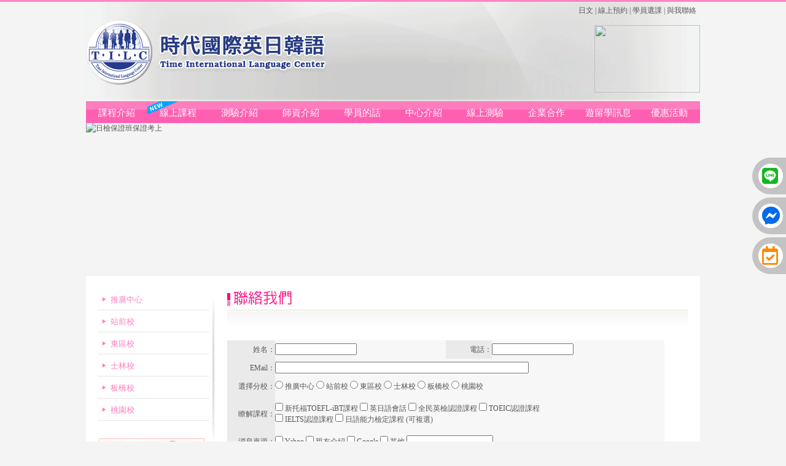

--- FILE ---
content_type: text/html
request_url: https://nihongo.tilc.com.tw/contactus.htm
body_size: 27381
content:
<!DOCTYPE html PUBLIC "-//W3C//DTD XHTML 1.0 Transitional//EN" "http://www.w3.org/TR/xhtml1/DTD/xhtml1-transitional.dtd">
<html xmlns="http://www.w3.org/1999/xhtml">
<head>
<!-- Global site tag (gtag.js) - Google Analytics -->
<script async src="https://www.googletagmanager.com/gtag/js?id=G-XNEN561J2Q"></script>
<script>window.dataLayer = window.dataLayer || [];function gtag(){dataLayer.push(arguments);}gtag('js', new Date());gtag('config', 'G-XNEN561J2Q');</script>
<!--Main-->
<meta http-equiv="Content-Type" content="text/html" charset="utf-8" />
<title>日文| 時代日文 | 日文補習班 | 日文檢定</title>
<META name="keywords" content="日文,日文檢定,日文補習班">
<META name="description" content="日文檢定,日文補習班,日文,日文五十音,時代日文提供你學習日文最佳環境">
<link rel="stylesheet" href="https://banqiao-gept.tilc.com.tw/css/reset.css" />
<link rel="stylesheet" href="https://banqiao-jlpt.tilc.com.tw/css/style.css" />
<link rel="stylesheet" href="https://use.fontawesome.com/releases/v5.12.1/css/all.css" integrity="sha384-v8BU367qNbs/aIZIxuivaU55N5GPF89WBerHoGA4QTcbUjYiLQtKdrfXnqAcXyTv" crossorigin="anonymous">
<form name="form1" method="post" action="https://student.tilc.com.tw/PotentialStudent/Contact_Utf8.asp">
<input type="hidden" value="nihongo.tilc.com.tw聯絡我們" name="formname">
<input name="returnlink" type="hidden" value="http://nihongo.tilc.com.tw/">
<script src="https://banqiao-gept.tilc.com.tw/js/script.js" type="text/javascript"></script>
<script src="https://banqiao-gept.tilc.com.tw/js/DD_belatedPNG.js"></script>
<script type="text/javascript">
DD_belatedPNG.fix('*'); /* PNG IE6 */
</script>
<script type="text/javascript" src="https://banqiao-gept.tilc.com.tw/js/jquery.min.js"></script>
<script type="text/javascript" src="https://banqiao-gept.tilc.com.tw/js/superfish.js"></script>
<script type="text/javascript" src="https://banqiao-gept.tilc.com.tw/js/mobilyslider.js"></script>
<script type="text/javascript" src="https://banqiao-gept.tilc.com.tw/js/init.js"></script>
<script type="text/javascript" src="https://banqiao-gept.tilc.com.tw/js/jquery.fancybox-1.3.4.pack.js"></script>
<script type="text/javascript" src="https://banqiao-gept.tilc.com.tw/js/jquery.scrollTo.js"></script>
<script type="text/javascript" src="https://banqiao-gept.tilc.com.tw/js/scripts.js"></script>
<script type="text/javascript" src="https://banqiao-gept.tilc.com.tw/js/tilc.js"></script>
<!--icon-->
<link rel="shortcut icon" href="https://www.language-world.com.tw/images/favicon.png">
<link rel="icon" href="https://www.language-world.com.tw/images/favicon-32.png" sizes="32x32" />
<link rel="icon" href="https://www.language-world.com.tw/images/favicon-192.png" sizes="192x192" />
<link rel="apple-touch-icon" href="https://www.language-world.com.tw/images/favicon-180.png" />
<meta name="msapplication-TileImage" content="https://www.language-world.com.tw/images/favicon-270.png" />
</head>
<body onload="MM_preloadImages('https://banqiao-gept.tilc.com.tw/images/contactus-2.gif','https://banqiao-gept.tilc.com.tw/images/demo-2.gif','https://banqiao-gept.tilc.com.tw/images/students-2.gif')">
<!-- BEGIN HEADER -->
<div id="header-wrapper">
<div id="header">
<div id="top"><a href="index.htm" title="日文">日文</a> | <a href="signup.htm">線上預約</a> | <a href="https://student.tilc.com.tw/" target="_blank">學員選課</a> | <a href="contactus.htm" title="聯絡我們">與我聯絡</a></div>
<!-- BEGIN LOGO -->
<div id="logo">
<a href="index.htm"><img src="https://banqiao-gept.tilc.com.tw/images/logo.png" alt="日文" /></a> </div>
<!-- END LOGO -->
<!-- BEGIN HEADER BANNER -->
<div id="header-banner">
<img src="https://www.language-world.com.tw/images/authorizations2022.gif" height="110" width="172">
</div>
<!-- END HEADER BANNER -->
<!-- BEGIN NAVIGATION -->
<div id="navigation-wrapper">
<ul class="menu">
<li>
<dl>
<dt><a href="#">課程介紹</a></dt>
<dd><a href="class-basic.htm" title="文法/發音/字彙/寫作">文法/發音/字彙/寫作</a></dd>
<dd><a href="class-english.htm" title="英文會話">英文會話</a></dd>
<dd><a href="class-gept.htm" title="全民英檢 GEPT">全民英檢 | GEPT</a></dd>
<dd><a href="class-toeic.htm" title="多益 TOEIC">多益 | TOEIC</a></dd>
<dd><a href="class-toefl.htm" title="托福 TOEFL">托福 | TOEFL</a></dd>
<dd><a href="class-ielts.htm" title="雅思 IELTS">雅思 | IELTS</a></dd>
<dd><a href="class-business-english.htm" title="商用英文">商用英文</a></dd>
<dd><a href="class-travel-english.htm" title="旅遊英文">旅遊英文</a></dd>
<dd><a href="class-japanese.htm" title="日文會話">日文會話</a></dd>
<dd><a href="class-jlpt.htm" title="日文檢定 JLPT">日文檢定 | JLPT</a></dd>
<dd><a href="class-business-jp.htm" title="商用日文">商用日文</a></dd>
<dd><a href="class-travel-jp.htm" title="旅遊日文">旅遊日文</a></dd>
<dd><a href="https://www.language-world.com.tw/class-korean.html#content" target="_blank" title="韓語會話">韓語會話</a></dd>
<dd><a href="https://www.language-world.com.tw/class-topik.html#content" target="_blank" title="韓語檢定 TOPIK">韓語檢定 | TOPIK</a></dd>
<dd><a href="https://www.language-world.com.tw/class-travel-kor.html#content" target="_blank" title="旅遊韓語">旅遊韓語</a></dd>
<dd class="last"><a href="class-onebyone.htm" title="一對一">一對一</a></dd>
</dl>
</li>
<li>
<dl>
<dt class="tag_new_menu"><a href="https://www.language-world.com.tw/online-course/#content" target="_blank" title="線上課程">線上課程</a></dt>
<dd><a href="https://www.language-world.com.tw/online-course/online-toeic.html#content" target="_blank" title="多益線上課程">TOEIC | 多益線上課程</a></dd>
<dd><a href="https://www.language-world.com.tw/online-course/online-toefl.html#content" target="_blank" title="托福線上課程">TOEFL | 托福線上課程</a></dd>
<dd><a href="https://www.language-world.com.tw/online-course/online-ielts.html#content" target="_blank" title="雅思線上課程">IELTS | 雅思線上課程</a></dd>
<dd><a href="https://www.language-world.com.tw/online-course/online-jp.html#content" target="_blank" title="日文線上課程">JLPT | 日文線上課程</a></dd>
<dd><a href="https://www.language-world.com.tw/online-course/online-kr.html#content" target="_blank" title="韓語線上課程">TOPIK | 韓語線上課程</a></dd>
<dd><a href="https://www.language-world.com.tw/class-sat.html#content" target="_blank" title="SAT線上課程">SAT線上課程</a></dd>
<dd><a href="https://www.language-world.com.tw/class-basic.html#content" target="_blank" title="文法,發音,字彙,寫作線上課程">文法/發音/字彙/寫作 線上課程</a></dd>
<dd><a href="https://www.language-world.com.tw/class-english.html#content" target="_blank" title="英文會話線上課程">英文會話線上課程</a></dd>
<dd><a href="https://www.language-world.com.tw/class-business-english.html#content" target="_blank" title="商用英文線上課程">商用英文線上課程</a></dd>
<dd><a href="https://www.language-world.com.tw/class-travel-english.html#content" target="_blank" title="旅遊英文線上課程">旅遊英文線上課程</a></dd>
<dd><a href="https://www.language-world.com.tw/class-japanese.html#content" target="_blank" title="日文會話線上課程">日文會話線上課程</a></dd>
<dd><a href="https://www.language-world.com.tw/class-business-jp.html#content" target="_blank" title="商用日文線上課程">商用日文線上課程</a></dd>
<dd><a href="https://www.language-world.com.tw/class-travel-jp.html#content" target="_blank" title="旅遊日文線上課程">旅遊日文線上課程</a></dd>
<dd><a href="https://www.language-world.com.tw/class-korean.html#content" target="_blank" title="韓語會話線上課程">韓語會話線上課程</a></dd>
<dd><a href="https://www.language-world.com.tw/class-travel-kor.html#content" target="_blank" title="旅遊韓語線上課程">旅遊韓語線上課程</a></dd>
<dd><a href="https://www.language-world.com.tw/class-onebyone.html#content" target="_blank" title="一對一線上課程">一對一線上課程</a></dd>
<dd><a href="https://www.language-world.com.tw/class-aviation.html#content" target="_blank" title="航空線上課程">航空線上課程</a></dd>
</dl>
</li>
<li>
<dl>
<dt><a href="https://www.language-world.com.tw/test.html#content" target="_blank" title="測驗介紹">測驗介紹</a></dt>
<dd><a href="https://www.language-world.com.tw/test-gept.html#content"  target="_blank" title="全民英檢 GEPT">全民英檢 | GEPT</a></dd>
<dd><a href="https://www.language-world.com.tw/test-toeic.html#content" target="_blank" title="多益 TOEIC">多益 | TOEIC</a></dd>
<dd><a href="https://www.language-world.com.tw/test-toefl.html#content" target="_blank" title="托福 TOEFL">托福 | TOEFL</a></dd>
<dd><a href="https://www.language-world.com.tw/test-ielts.html#content" target="_blank" title="雅思 IELTS">雅思 | IELTS</a></dd>
<dd><a href="https://www.language-world.com.tw/test-jlpt.html#content" target="_blank" title="日文檢定 JLPT">日文檢定 | JLPT</a></dd>
<dd class="last"><a href="https://www.language-world.com.tw/test-topik.html#content" target="_blank" title="韓語檢定 TOPIK">韓語檢定 | TOPIK</a></dd>
</dl>
</li>
<li>
<dl>
<dt><a href="#">師資介紹</a></dt>
<dd><a href="https://www.language-world.com.tw/tilc-teacher.html#content" target="_blank" title="外籍師資">外籍師資</a></dd>
<dd><a href="https://www.language-world.com.tw/tilc-teacher2.html#content" target="_blank" title="中籍師資">中籍師資</a></dd>
<dd><a href="https://www.language-world.com.tw/tilc-teacher3.html#content" target="_blank" title="日文師資">日文師資</a></dd>
<dd><a href="https://www.language-world.com.tw/tilc-teacher5.html#content" target="_blank" title="韓語師資">韓語師資</a></dd>
<dd><a href="teacher4.htm" title="師資評選">師資評選</a></dd>
<dd class="last"><a href="demo.htm" title="上課實錄">上課實錄</a></dd>
</dl>
</li>
<li>
<dl>
<dt><a href="https://www.language-world.com.tw/students.html#content" target="_blank" title="學員的話">學員的話</a></dt>
<dd><a href="https://www.language-world.com.tw/students-gept.html#content" target="_blank" title="全民英檢 GEPT">全民英檢 | GEPT</a></dd>
<dd><a href="https://www.language-world.com.tw/students-toeic.html#content" target="_blank" title="多益 TOEIC">多益 | TOEIC</a></dd>
<dd><a href="https://www.language-world.com.tw/students-toefl.html#content" target="_blank" title="托福 TOEFL">托福 | TOEFL</a></dd>
<dd><a href="https://www.language-world.com.tw/students-ielts.html#content" target="_blank" title="雅思 IELTS">雅思 | IELTS</a></dd>
<dd><a href="https://www.language-world.com.tw/students-jlpt.html#content"  target="_blank" title="日文檢定 JLPT">日文檢定 | JLPT</a></dd>
<dd class="last"><a href="https://www.language-world.com.tw/students-topik.html#content" target="_blank" title="韓語檢定 TOPIK">韓語檢定 | TOPIK</a></dd>
</dl>
</li>
<li>
<dl>
<dt><a href="#">中心介紹</a></dt>
<dd><a href="tilc-1.htm" title="環境特色">環境特色</a></dd>
<dd><a href="tilc-2.htm" title="專業介紹">專業介紹</a></dd>
<dd class="last"><a href="reports.htm" title="媒體報導">媒體報導</a></dd>
</dl>
</li>
<li>
<dl>
<dt><a href="#">線上測驗</a></dt>
<dd><a href="online-gept.htm"  title="全民英檢 GEPT">全民英檢 | GEPT</a></dd>
<dd><a href="online-toeic.htm" title="多益 TOEIC">多益 | TOEIC</a></dd>
<dd><a href="online-toefl.htm" title="托福 TOEFL">托福 | TOEFL</a></dd>
<dd><a href="online-ielts.htm" title="雅思 IELTS">雅思 | IELTS</a></dd>
<dd><a href="online-jlpt.htm" title="日文檢定 JLPT">日文檢定 | JLPT</a></dd>
<dd class="last"><a href="https://www.language-world.com.tw/online-topik.html#content" target="_blank" title="韓語檢定 TOPIK">韓語檢定 | TOPIK</a></dd>
</dl>
</li>
<li>
<dl>
<dl>
<dt><a href="#" target="_blank" title="企業合作">企業合作</a></dt>
<dd><a href="https://corp.tilc.com.tw/" target="_blank" title="企業外派">企業外派</a></dd>
<dd class="last"><a href="https://www.language-world.com.tw/toeic-online.html#content" title="測驗系統">測驗系統</a></dd>
</dl>
</li>
<li>
<dl>
<dt><a href="https://www.language-world.com.tw/study-abroad.html#content" target="_blank" title="遊留學訊息">遊留學訊息</a></dt>
</dl>
</li>
<li>
<dl>
<dt><a href="promotion.htm" title="優惠活動">優惠活動</a></dt>
</dl>
</li>
</ul>
</div>
<!-- END NAVIGATION -->
</div>
</div>
<!-- END HEADER -->
<!-- BEGIN SLIDER -->
<div class="slider">
<div class="sliderContent">
<!-- BEGIN FEATURED ITEM -->
<div class="featured-item"><img src="https://www.language-world.com.tw/images/slider/adv-english168.jpg" alt="" width="1000"/></div>
<!-- END FEATURED ITEM -->
<!-- BEGIN FEATURED ITEM -->
<div class="featured-item">
<a href="https://www.language-world.com.tw/jpnews-tilc/" target="_blank">
<img src="https://www.language-world.com.tw/images/slider/adv03-jp.jpg" alt="超值升級 ↑ 雙倍課程/不限堂數" width="1000"/>
</a>
</div>
<!-- END FEATURED ITEM -->
<!-- BEGIN FEATURED ITEM -->
<div class="featured-item">
<a href="https://www.language-world.com.tw/jlpt-tilc/jlpt.htm" target="_blank">
<img src="https://www.language-world.com.tw/images/slider/adv05.jpg" alt="日檢保證班保證考上" width="1000"/>
</a>
</div>
<!-- END FEATURED ITEM -->
</div>
</div>
<!-- END SLIDER -->
<!-- BEGIN MAIN WRAPPER -->
<div id="main-wrapper">
<!-- BEGIN Content-->
<div id="Content">
<img src="https://banqiao-jlpt.tilc.com.tw/images/title/contactus.gif" alt="日文檢定介紹" width="750" height="35" border="0" class="no-border" />
<h1>聯絡我們</h1>
<!-- BEGIN Course-0-->
<div id="course">
<table width="95%" border="0" align="center" cellpadding="5" cellspacing="2">
<tr>
<td width="11%" height="30" align="right" bgcolor="#EAEAEA">姓名：</td>
<td align="left" bgcolor="#F7F7F7"><input name="UserName" class="formbox" size="15" /></td>
<td height="30" align="right" bgcolor="#EAEAEA">電話：</td>
<td bgcolor="#F7F7F7" align="left"><input name="Tel" class="formbox" id="Tel2" size="15" /></td>
</tr>
<tr>
<td height="30" align="right" bgcolor="#EAEAEA">EMail：</td>
<td colspan="3" align="left" bgcolor="#F7F7F7"><input name="Email" class="formbox" size="50" /></td>
</tr>
<tr>
<td height="30" align="right" bgcolor="#EAEAEA">選擇分校：</td>
<td colspan="3" bgcolor="#F7F7F7"><input type="radio" name="school" value="推廣中心" />
推廣中心
<input type="radio" name="school" value="台北站前" />
站前校
<input type="radio" name="school" value="台北東區" />
東區校
<input type="radio" name="school" value="台北士林" />
士林校
<input type="radio" name="school" value="板橋分校" />
板橋校
<input type="radio" name="school" value="中壢分校" />
桃園校</td>
</tr>
<tr>
<td height="60" align="right" bgcolor="#EAEAEA">瞭解課程：</td>
<td colspan="3" bgcolor="#F7F7F7"><input type="checkbox" value="TOEFL托福課程" name="CourseName" />
新托福TOEFL-iBT課程
<input type="checkbox" value="英日語會話" name="CourseName" />
英日語會話
<input type="checkbox" value="全民英檢認證課程" name="CourseName" />
全民英檢認證課程
<input type="checkbox" value="TOEIC認證課程" name="CourseName" />
TOEIC認證課程 <br>
<input type="checkbox" value="IELTS認證課程" name="CourseName" />
IELTS認證課程
<input type="checkbox" value="日語能力檢定課程" name="CourseName" />
日語能力檢定課程 (可複選) </td>
</tr>
<tr>
<td height="30" align="right" bgcolor="#EAEAEA">消息來源：</td>
<td colspan="3" bgcolor="#F7F7F7"><input type="checkbox" value="Yahoo" name="Message_From" />
Yahoo
<input type="checkbox" value="親友介紹" name="Message_From" />
親友介紹
<input type="checkbox" value="Google" name="Message_From" />
Google
<input type="checkbox" value="其他" name="Message_From" />
其他
<input class="formbox" size="16" name="Message_From_Other" /></td>
</tr>
<tr>
<td colspan="4" align="center"><input name="Submit22" type="button" id="Submit22" value="送出" onclick="formcheck()" /></td>
</tr>
</table>
</div>
<!-- END Course-0-->
<div class="line"></div>
<!-- BEGIN Course-1-->
<div id="course">
<a name="jlpt01" id="jlpt01"></a>
<h2>推廣中心</h2>
<p>分校電話：(02)6617-8688 <br>
分校地址：台北市館前路34號8樓 (館前路、信陽街口，好樂迪KTV樓上) <br>
諮詢時間：週一至週五 11:30~22:00、週六日及國定假日 10:30~19:00 <br>
</p><br>	
<!-- googlemap -->
<div class="video-holder">
<iframe src="https://www.google.com/maps/embed?pb=!1m18!1m12!1m3!1d3614.6998442186505!2d121.51358615346875!3d25.04425838345051!2m3!1f0!2f0!3f0!3m2!1i1024!2i768!4f13.1!3m3!1m2!1s0x3442a9730196cbdf%3A0xc1769ed142103105![base64]!5e0!3m2!1szh-TW!2stw!4v1637819955868!5m2!1szh-TW!2stw" width="700" height="300" frameborder="0" style="border:0"></iframe>
</div>
<!-- END googlemap -->
</div>
<!-- END Course-1-->
<div class="line"></div>
<!-- BEGIN Course-2-->
<div id="course">
<a name="jlpt02" id="jlpt01"></a>
<h2>站前校</h2>
<p>分校電話：(02)2311-6600 <br>
分校地址：台北市漢口街一段3號3樓 (站前新光三越旁，遠傳電信對街) <br>
諮詢時間：週一至週五 10:30~22:00、週六日及國定假日 10:30~19:00 <br>
</p>
<!-- googlemap -->
<div class="video-holder">
<iframe src="https://www.google.com/maps/embed?pb=!1m18!1m12!1m3!1d1807.3353900534569!2d121.5134672581291!3d25.045244326004124!2m3!1f0!2f0!3f0!3m2!1i1024!2i768!4f13.1!3m3!1m2!1s0x3442a973319188c9%3A0x70dcb76b7cf6d7a9!2z5pmC5Luj5ZyL6Zqb6Iux5pel6Kqe5Lit5b-DLeermeWJjeagoQ!5e0!3m2!1szh-TW!2stw!4v1462174752028" width="700" height="300" frameborder="0" style="border:0"></iframe>
</div>
<!--googlemap --> 
</div>
<!-- END Course-2-->
<div class="line"></div>
<!-- BEGIN Course-3-->
<div id="course">
<a name="jlpt03" id="jlpt01"></a>
<h2>東區校</h2>
<p>分校電話：(02)2775-2700 <br>
分校地址：台北市忠孝東路四段166號4樓之1 (捷運忠孝敦化站4號出口，明曜百貨旁) <br>
諮詢時間：週一至週五 10:30~22:00、週六日及國定假日 10:30~19:00 <br>
</p>
<!-- googlemap -->
<div class="video-holder">
<iframe src="https://www.google.com/maps/embed?pb=!1m18!1m12!1m3!1d3614.787315205668!2d121.5483813150065!3d25.041290883968955!2m3!1f0!2f0!3f0!3m2!1i1024!2i768!4f13.1!3m3!1m2!1s0x3442abc5727609b9%3A0xe869c854ed1659c6!2z5pmC5Luj5ZyL6Zqb6Iux5pel6Kqe5Lit5b-DLeadseWNgOagoQ!5e0!3m2!1szh-TW!2stw!4v1462249271290" width="700" height="300" frameborder="0" style="border:0" allowfullscreen></iframe>
</div>
<!-- END googlemap --> 
</div>
<!-- END Course-3-->
<div class="line"></div>
<!-- BEGIN Course-6-->
<div id="course">
<a name="jlpt06" id="jlpt06"></a>
<h2>士林校</h2>
<p>分校電話：(02)2881-5500 <br>
分校地址：台北市士林區中正路255號4樓 (捷運士林站1號出口，陽信銀行樓上) <br>
諮詢時間：週一至週五 10:30~22:00、週六日及國定假日 10:30~19:00 <br>
</p>
<!-- googlemap -->
<div class="video-holder">
<iframe src="https://www.google.com/maps/embed?pb=!1m14!1m8!1m3!1d3613.233390929934!2d121.5252732!3d25.0939597!3m2!1i1024!2i768!4f13.1!3m3!1m2!1s0x3442aebcba6c0063%3A0x136734af8bd9a64f!2z5pmC5Luj5ZyL6Zqb6Iux5pel6Kqe5Lit5b-DIOWjq-ael-agoQ!5e0!3m2!1szh-TW!2stw!4v1462249559414" width="700" height="300" frameborder="0" style="border:0"></iframe>
</div>
<!-- END googlemap --> 
</div>
<!-- END Course-6-->
<div class="line"></div>
<!-- BEGIN Course-4-->
<div id="course">
<a name="jlpt04" id="jlpt01"></a>
<h2>板橋校</h2>
<p>分校電話：(02)8953-0099 <br>
分校地址：新北市板橋區四川路一段23號4樓之1 (中山路、四川路口,近捷運府中站) <br>
諮詢時間：週一至週五 11:30~22:00、週六日及國定假日 10:30~19:00 <br>
</p>
<!-- googlemap -->
<div class="video-holder">
<iframe src="https://www.google.com/maps/embed?pb=!1m18!1m12!1m3!1d3615.799032945868!2d121.45730551500563!3d25.006943883985038!2m3!1f0!2f0!3f0!3m2!1i1024!2i768!4f13.1!3m3!1m2!1s0x346802a7a1670527%3A0xa534b61a2aa5b664!2zMjIw5paw5YyX5biC5p2_5qmL5Y2A5Zub5bed6Lev5LiA5q61MjPomZ_mmYLku6PlnIvpmpvoi7Hml6Xoqp7kuK3lv4Mt5p2_5qmL5qCh!5e0!3m2!1szh-TW!2stw!4v1462249678929" width="700" height="300" frameborder="0" style="border:0"></iframe>
</div>
<!-- END googlemap --> 
</div>
<!-- END Course-4-->
<div class="line"></div>
<!-- BEGIN Course-5-->
<div id="course">
<a name="jlpt05" id="jlpt01"></a>
<h2>桃園校</h2>
<p>分校電話：(03)333-5777 <br>
分校地址：桃園市桃園區大同路41號6樓(新光三越對面) <br>
諮詢時間：週一至週五 11:30~22:00、週六日及國定假日 10:30~19:00 <br>
</p>
<!-- googlemap -->
<div class="video-holder">
<iframe src="https://www.google.com/maps/embed?pb=!1m14!1m8!1m3!1d3616.2814195181677!2d121.310833!3d24.9905517!3m2!1i1024!2i768!4f13.1!3m3!1m2!1s0x34681efcd488bad5%3A0xfdf51fb004b4acba!2z5pmC5Luj5ZyL6Zqb6Iux5pel6Kqe5Lit5b-DLeahg-WckuagoQ!5e0!3m2!1szh-TW!2stw!4v1452751515620" width="700" height="300" frameborder="0" style="border:0" allowfullscreen></iframe>
</div>
<!-- END googlemap --> 
</div>
<!-- END Course-5-->
</div>
<!-- END Content-->
<!-- BEGIN Sidebar-->
<div id="Sidebar">
<ul class="sidemenu">
<li><a href="#jlpt01" title="日文檢定">推廣中心</a></li>
<li><a href="#jlpt02" title="日文檢定">站前校</a></li>
<li><a href="#jlpt03" title="日文檢定">東區校</a></li>
<li><a href="#jlpt06" title="日文檢定">士林校</a></li>
<li><a href="#jlpt04" title="日文檢定">板橋校</a></li>
<li><a href="#jlpt05" title="日文檢定">桃園校</a></li>
</ul>
<br>
<a href="https://www.language-world.com.tw/japanese.html#japanese02" target="_blank"><img src="https://banqiao-jlpt.tilc.com.tw/images/adv-left01.gif" alt="日文五十音" width="174" border="0" /></a><br>
<a href="https://www.language-world.com.tw/japanese.html#content" target="_blank"><img src="https://banqiao-jlpt.tilc.com.tw/images/adv-left02.gif" alt="日文充電站" width="174" border="0" /></a><br>
<a href="https://working-holiday.tilc.com.tw/japan.htm" target="_blank"><img src="https://banqiao-jlpt.tilc.com.tw/images/adv-left03.gif" alt="打工度假" width="174" border="0" /></a>
</div>
<!-- END Sidebar-->
<!-- BEGIN CLEAR BOTH-->
<div id="clear_both"></div>
<!-- END CLEAR BOTH -->
</div>
<!-- END MAIN WRAPPER -->
<div id="bodyBottom">
<img src="https://banqiao-jlpt.tilc.com.tw/images/footer-photo.gif" name="Image34" width="715" height="145" border="0" id="Image34" />
<a href="signup.htm" onmouseout="MM_swapImgRestore()" onmouseover="MM_swapImage('Image9','','https://banqiao-gept.tilc.com.tw/images/contactus-2.gif',1)"><img src="https://banqiao-gept.tilc.com.tw/images/contactus.gif" alt="預約諮詢" name="Image9" width="90" height="145" border="0" id="Image9" /></a>
<a href="demo.htm" onmouseout="MM_swapImgRestore()" onmouseover="MM_swapImage('Image10','','https://banqiao-gept.tilc.com.tw/images/demo-2.gif',1)"><img src="https://banqiao-gept.tilc.com.tw/images/demo.gif" alt="上課實錄" name="Image10" width="90" height="145" border="0" id="Image10" /></a>
<a href="https://www.language-world.com.tw/students.html" target="_blank" onmouseout="MM_swapImgRestore()" onmouseover="MM_swapImage('Image11','','https://banqiao-gept.tilc.com.tw/images/students-2.gif',1)"><img src="https://banqiao-gept.tilc.com.tw/images/students.gif" alt="學員心得" name="Image11" width="90" height="145" border="0" id="Image11" /></a>
</div>
<!-- BEGIN FOOTER TOP -->
<div id="footer-top-wrapper">
<div id="footer-top">
<ul id="footer-navigation">
<li><span></span><a href="https://www.language-world.com.tw/test-jlpt.html" target="_blank" title="日文檢定">日文檢定</a></li>
<li><span>|</span><a href="https://www.language-world.com.tw/japanese.html#japanese02" target="_blank" title="日文五十音">日文五十音</a></li>
<li><span>|</span><a href="tilc-2.htm" title="日檢補習班">日檢補習班</a></li>
<li><span>|</span><a href="class-japanese.htm" title="學日文">學日文</a></li>
</ul>
<div id="back-top">
<a href="#">Back to top</a>
</div>
</div>
</div>
<!-- END FOOTER TOP -->
<!-- BEGIN FOOTER -->
<div id="footer-wrapper">
<div id="footer">
<!-- BEGIN FOOTER WIDGET -->
<div class="footer-widget right">
<ul>
<li><a href="contactus.htm#jlpt01">推廣中心：(02)6617-8688 台北市館前路34號8樓</a></li>
<li><a href="contactus.htm#jlpt02">站&nbsp;前&nbsp;校：(02)2311-6600 台北市漢口街一段3號3樓</a></li>
<li><a href="contactus.htm#jlpt03">東&nbsp;區&nbsp;校：(02)2775-2700 台北市忠孝東路四段166號4樓之1</a></li>
<li><a href="contactus.htm#jlpt06">士&nbsp;林&nbsp;校：(02)2881-5500 台北市士林區中正路255號4樓</a></li>
<li><a href="contactus.htm#jlpt04">板&nbsp;橋&nbsp;校：(02)8953-0099 新北市板橋區四川路一段23號4樓之1</a></li>
<li><a href="contactus.htm#jlpt05">桃&nbsp;園&nbsp;校：(03)&nbsp;333-5777 桃園市桃園區大同路41號6樓</a></li>
</ul>
</div>
<!-- END FOOTER WIDGET -->
</div>
</div>
<!-- END FOOTER -->
<!-- BEGIN FOOTER BOTTOM WRAPPER -->
<div id="footer-bottom-wrapper">
<!-- BEGIN FOOTER BOTTOM -->
<div id="footer-bottom">
<span class="footer-bottom-left">網站為時代國際英日韓語 | <a href="index.htm" title="日文檢定">日文檢定</a>版權所有，禁止擅自複製 2011 Time International Language Center, inc. All rights reserved.</span></div>
<!-- END FOOTER BOTTOM -->
</div>
<!-- END FOOTER BOTTOM WRAPPER -->
<!--側邊按鈕-->
<div class="social">
<ul>
<li id="social-line"><a href="https://line.me/R/ti/p/%40tilc" target="_blank"><i class="fab fa-line" style="color:#11b71f; "></i>&nbsp; Line客服</a></li>
<li id="social-fb"><a href="https://m.me/152601648093197" target="_blank"><i class="fab fa-facebook-messenger" style="color:#016beb;"></i>&nbsp; FB客服</a></li>
<li id="social-signup"><a href="signup.htm"><i class="far fa-calendar-check" style="color:#fe8a01;"></i>&nbsp; 線上預約</a></li>
</ul>
</div>
<!--END側邊按鈕-->
</body>
</html>
<style>
.keywordscheck {
display: none
}
</style>
<font class="keywordscheck">
<script language="javascript">
function ReplaceAll(strOrg, strFind, strReplace) { var index = 0; while (strOrg.indexOf(strFind, index) != -1) { strOrg = strOrg.replace(strFind, strReplace);
index = strOrg.indexOf(strFind, index); } return strOrg }
var ref = document.referrer;
ref = ReplaceAll(ref, "&", "－－－");
document.write("<img src=https://student.tilc.com.tw/Analysis.aspx?ref=" + ref + ">");
</script>
</font>

--- FILE ---
content_type: text/css
request_url: https://banqiao-jlpt.tilc.com.tw/css/style.css
body_size: 13133
content:
@import url("./css/reset.css");
/***
Index
=================
1. General Styles
2. Header
2.1. Top Navigation
2.2. Navigation

3. Featured Section
4. Main Section

5. Content&Sidebar 

6. Footer Section
6.1. Footer top
6.2. Footer
6.3. Footer bottom
7. Teacher photo
=================
***/
/***     1. General Styles     ***/
body {color: #595757;background-color: #f4f4f4;background-image: url('../images/bg.gif');background-repeat: repeat-x;font-size: 12px;line-height: 18px;margin: 0;}
a {color:#595757;text-decoration:none;}
a:hover { text-decoration:underline; }
h1 {color:transparent;text-decoration: none;font-weight: bold;font-size: 15px;font-family: Arial, Helvetica, sans-serif;text-align: right;background-image: url('https://banqiao-gept.tilc.com.tw/images/h1.gif');background-repeat: no-repeat;line-height: 20px;height: 40px;padding-top: 10px;padding-right: 5px;}
h2 {text-transform:none;color: #ff53ab;text-decoration: none;font-weight: normal;font-size: 15px;background-image: url('../images/content.gif');background-repeat: no-repeat;background-position: left top;height: 30px;line-height: 30px;padding-left: 20px;}
p {margin-top: 10px;margin-bottom: 10px;margin-left: 15px;margin-right: 10px;}
h3 {font-size: 15px;color: #ff7ec0;font-family: "微軟正黑體", "新細明體";text-decoration: none;line-height: 20px;} 
h4 {font-size: 22px;font-weight: bold;color: #ff0082;font-family: "Arial", " Helvetica", "sans-serif", "微軟正黑體", "新細明體";text-decoration: none;line-height: 28px;}
.content {font-size: 12px;line-height: 18px;color: #595757;}
.content-english {font-size: 12px;line-height: 18px;color: #595757;font-family: Arial, Helvetica, sans-serif;}
.teachername-english {font-size: 15px;line-height: 20px;color: #595757;font-family: Arial, Helvetica, sans-serif;font-weight: bold;}
.teachername {font-size: 15px;line-height: 20px;color: #595757;font-weight: bold;}
.title {font-size: 15px;line-height: 22px;color: #595757;font-family:"微軟正黑體", "新細明體"}
.writeword {font-size: 12px;line-height: 18px;color: #fff;}
p {font-size: 12px;line-height: 18px;}
.line {clear: both;border-bottom: 1px solid #ddd;margin-top: 25px;margin-bottom: 40px;}
/***     2. Header     ***/
#header-wrapper {height:200px;background-image: url('../images/title-bg.gif');background-repeat: no-repeat;margin-top: 0px;margin-right: auto;margin-bottom: 0px;margin-left: auto;background-position: center top;}
#header { width:1000px; margin:0 auto; position:relative; z-index:2; }
/*     2.1.Top Navigation     */
#top {padding-top: 8px;padding-right: 6px;padding-bottom: 0;padding-left: 0px;text-align: right;}
#top a {font-size: 12px;color: #595757;text-decoration: none;}
#logo { position:absolute; top:30px; left:0; }
#header-banner { position:absolute; right:0; top:41px; }
/* ¾ãÅé³]¸m*/
#navigation-wrapper {position:absolute;width:1000px;left:0;top: 165px;}
.menu {height:35px;background-image: url('../images/tabright.gif');background-repeat: repeat-x;background-position: top;z-index: auto;bottom: 0px;width: 1000px;list-style-image: none;list-style-type: none;padding: 0px;margin: 0px;left: 5px;right: 5px;}
.menu li {display:block;position:relative;float: left;background-image: url('https://banqiao-gept.tilc.com.tw/images/tableft.gif');background-repeat: no-repeat;background-position: right top;}
/* ³]¸m¿ï³æ°Ï¶ô*/
.menu li dl {margin:0;padding:0;background-image: url('../images/tabright.gif');}
.menu li dl:hover {visibility: inherit;background-image: url('../images/tabright01.gif');background-repeat: repeat-x;background-position: 0px 0px;}
/* ³]¸m¥D¿ï³ædt */
.menu li dt {overflow: hidden;}
.menu li dt a {font-size:15px;color:#FFF;font-weight:normal;text-decoration: none;height: 26px;display: block;padding-top: 10px;padding-right: 10px;padding-left: 10px;width: 80px;text-align: center;}
.menu li dt a:hover {visibility: inherit;background-image: url('../images/tabright01.gif');background-repeat: repeat-x;background-position: 0px 0px;text-decoration: none;}
.menu #current a{visibility: inherit;background-image: url('../images/tabright01.gif');background-repeat: repeat-x;background-position: 0px 0px;text-decoration: none;}
/* ³]¸m¤l¿ï³ædd */
.menu li dd {float:none;background-color:#da006f;height:25px;width: 180px;display: block;margin:0;padding-top: 9px;padding-right: 0;padding-bottom: 0;padding-left: 5px;border-bottom-width: 1px;border-bottom-style: solid;border-bottom-color: #fff;}
.menu li dd.last {border-bottom:0;}
.menu li dd a {color:#FFF;font-size: 12px;padding-right: 10px;padding-left: 10px;}
.menu li dd a:hover {background-position: 0px 4px;background-image: url('https://banqiao-gept.tilc.com.tw/images/sub-arrow.gif');background-repeat: no-repeat;text-decoration: none;}
/*ÁôÂÃ¤l¿ï³æ*/
.menu li dd { display:none;}
/* ·Æ¹«·Æ¤JÅã¥Ü¤l¿ï³æ */
.menu li:hover dd, .menu li a:hover dd { display:block;}
/*ie6 hack*/
.menu li:hover,.menu li a:hover { border:0;}
.menu table { border-collapse:collapse;padding:0; text-align:left;}
/***     3. Adv Section     ***/
.slider {position:relative;z-index:1;width: 1000px;margin: 0 auto;}
.sliderContent {overflow:hidden;height:250px;position:relative;}
.sliderArrows a {display:block;text-indent:-9999px;outline:none;z-index:50;background-image:url('https://banqiao-gept.tilc.com.tw/images/prev_next.png');width:42px;height:43px;position:absolute;top:50%;margin-top:-34px;}
.prev { background-position:0 0; left:10px; }
.prev:hover { background-position:0 -44px; }
.next { right:10px; background-position:-44px 0; }
.next:hover { background-position:-44px -44px; }
/***     4. Main Section     ***/
#main-wrapper {width:960px;background:#FFF;padding:20px;overflow:hidden;margin-top: 0;margin-right: auto;margin-bottom: 0;margin-left: auto;}
#main {margin-right: 328px;margin-left: 196px;}
#main_word {margin-bottom: 10px;margin-top: 10px;}
#right {float: right;width: 310px;}
#right_word {margin-bottom: 5px;}
#left {float: left;width: 178px;}
#left_photo {padding-bottom: 5px;}
#clear_both {clear: both;}
.float-left {float: left;margin-right: 10px;margin-bottom: 10px;}
.float-right {float: right;}
/***     5. Content&Sidebar     ***/
#Sidebar {float: left;width: 190px;background-image: url('https://banqiao-gept.tilc.com.tw/images/menu03.gif');background-repeat: no-repeat;background-position: right top;}
#Sidebar .sidemenu {list-style:none;margin-bottom: 10px;}
#Sidebar .sidemenu li {border-bottom-width: 1px;border-top-style: none;border-right-style: none;border-bottom-style: dotted;border-left-style: none;border-bottom-color: #CCCCCC;width: 180px;background-image: url('../images/menu01.gif');background-repeat: no-repeat;background-position: -2px center;height: 35px;}
#Sidebar .sidemenu li a {display:block;font-weight:normal;color: #ff7ec0;text-decoration:none;min-height:18px;text-align: left;font-size: 13px;padding-left: 20px;padding-top: 10px;height: 35px;}
* html body #Sidebar .sidemenu li a { height: 18px; }
#Sidebar .sidemenu li a:hover {color: #ff53ab;font-weight: bold;background-image: url('../images/menu02.gif');background-repeat: repeat-x;font-size: 13px;}
#Content {width: 750px;float: right;}
#course {margin-bottom: 10px;padding-bottom: 20px;}
.align-right {text-align: right; }
.align-center {text-align: center; }
/* bodyBottom */
#bodyBottom{width:1000px;height: 145px;margin-top: 0px;margin-right: auto;margin-bottom: 0px;margin-left: auto;background-color: #FFFFFF;}
/***     6. Footer Section     ***/
#footer-top-wrapper , #footer-wrapper, #footer, #footer-bottom-wrapper , .slider ,#header-wrapper{clear: both;display: table;}
/*     6.1. Footer top     */
#footer-top-wrapper {width:100%;height:30px;background-color: #676767;}
#footer-top {width:1000px;padding-top:10px;margin-top: 0;margin-right: auto;margin-bottom: 0;margin-left: auto;}
#footer-top a { color:#FFFFFF;}
#footer-navigation li { display:block; float:left; margin-right:10px; }
#footer-navigation span {margin-right:5px;color: #FFFFFF;}
#back-top {float:right;background:url('../images/back-top.png') no-repeat right;padding-right:26px;}
/*     6.2. Footer     */
#footer-wrapper {width:100%;overflow:hidden;background-color: #676767;}
#footer {width:1000px;margin-right: auto;margin-left: auto;padding-top: 10px;padding-bottom: 0px;}
.footer-widget { width:370px; }
.footer-widget a { color:#fff;}
.footer-widget.right { float:right; }
.footer-widget li {margin-bottom: 2px;}
/*     6.3. Footer bottom    */
#footer-bottom-wrapper {width:100%;height:25px;background-color: #676767;}
#footer-bottom {width:1000px;margin-right: auto;margin-left: auto;margin-top: 0px;margin-bottom: 0px;padding-top: 0px;}
.footer-bottom-left {float:left;color: #FFFFFF;}
.footer-bottom-left a {color: #FFFFFF;}
.footer-bottom-left a:hover {text-decoration:none; }
/*     7 TEACHER-PHOTO    */
#teacher-photo {width: 710px;height: 100px;margin: 0 auto;}
#teacher ul.teachermenu{width: 100%;list-style: none;margin: 0;padding-top: 10px;padding-right: 0px;padding-bottom: 0px;padding-left: 0px;}
#teacher ul.teachermenu li{margin: 0px;float: left;width: 83px;height: 93px;overflow: hidden;position: relative;margin: 0px;padding-right: 5px;}
#teacher ul.teachermenu li a:hover img{position: absolute;left: 0px;top: -93px;}
/*°¼ÃäÄæSocial*/
.social {position: fixed;display:block;right:-250px;top: 35%;z-index: 99999;}
.social ul {padding: 0px;-webkit-transform: translate(-270px, 0);-moz-transform: translate(-270px, 0);-ms-transform: translate(-270px, 0);-o-transform: translate(-270px, 0);transform: translate(0, 0);}
.social ul li {display: block;margin: 5px;background: rgba(0, 0, 0, 0.2);width: 300px;text-align: left;padding: 10px;-webkit-border-radius: 30px 0 0 30px;-moz-border-radius: 30px 0 0 30px;border-radius: 30px 0 0 30px;-webkit-transition: all 1s;-moz-transition: all 1s;-ms-transition: all 1s;-o-transition: all 1s;transition: all 1s;-webkit-box-sizing: border-box;-moz-box-sizing: border-box;box-sizing: border-box;}
.social ul li:hover {-webkit-transform: translate(-100px, 0);-moz-transform: translate(-100px, 0);-ms-transform: translate(-100px, 0);-o-transform: translate(-100px, 0);transform: translate(-100px, 0);background: rgba(0, 0, 0, 0.5);}
.social ul li#social-line:hover {background: #11b71f;}
.social ul li#social-fb:hover {background: #016beb;}
.social ul li#social-signup:hover {background: #fe8a01;}
.social ul li:hover a {color: #fff;}
.social ul li:hover i {color: #fff;-webkit-transform: rotate(360deg);-moz-transform: rotate(360deg);-ms-transform: rotate(360deg);-o-transform: rotate(360deg);transform: rotate(360deg);-webkit-transition: all 1s;-moz-transition: all 1s;-ms-transition: all 1s;-o-transition: all 1s;transition: all 1s;}
.social ul li i {padding: 5px 5px 5px 6px;-webkit-border-radius: 50%;-moz-border-radius: 50%;border-radius: 50%;width: 40px;height: 40px;font-size: 30px;background: #ffffff;-webkit-transform: rotate(0deg);-moz-transform: rotate(0deg);-ms-transform: rotate(0deg);-o-transform: rotate(0deg);transform: rotate(0deg);-webkit-box-sizing: border-box;-moz-box-sizing: border-box;box-sizing: border-box;}
.social ul li a{color: #fff;font-size:20px;line-height:1.5;font-family:"微軟正黑體", "新細明體", Arial, sans-serif;text-decoration:none;}
/**/
dt.tag_new_menu > a:before{content: '';display: block;position: absolute;margin-left: -10px;top: 0;width: 50px;height: 40px;background-image: url('https://banqiao-gept.tilc.com.tw/images/tag-newmenu.svg');background-size: contain;background-repeat: no-repeat;}
/**/
ul.style1 {position: relative;margin: 0}
ul.style1 > li {padding: .5em .5em .5em 2em!important;border-bottom: dashed 1px silver;list-style-type: none!important}
ul li:last-child, ol li:last-child {border-bottom: none}
ul.style1 > li:before {font-family: "Font Awesome 5 Free";content: "\f138";position: absolute;left: .5em;font-weight: 900;color: #cc0066}
ul.style1 > li p:last-child, ol.style2 > li p:last-child {margin-bottom: 0}
ol.style2 {counter-reset: number;list-style-type: none !important;padding: 0 0.5em;position: relative;margin-left: 0;border-radius: 0 10px 10px 10px}
ol.style2 > li {line-height: 1.5;padding: 1em 0 1em 2.5em!important;border-bottom: dashed 1px silver;list-style-type: none !important;margin-bottom: 0}
ol.style2 > li:before {counter-increment: number;content: counter(number);position: absolute;left: .75em;color: #fff;background: #cc0066;width: 7px;height: 19px;padding: 0 5px 0 7px;font-weight: 900;border-radius: 50%;margin-top: 3px}
ol li:last-of-type {border-bottom: none}
ol.style2.start4 {counter-reset: number 3;}
ol.style2.start5 {counter-reset: number 4;}
ol.style2.start6 {counter-reset: number 5;}
@media screen and (max-width: 991px){ul.sm-border li:last-child, ol.sm-border li:last-child {border-bottom: dashed 1px silver}}
/**/
a.normal-hover {cursor: pointer;color: #337ee4;border: 1px solid transparent;border-bottom: 1px solid #337ee4}
a.normal-hover:hover {border-bottom: 1px solid transparent;text-decoration: none}
a.normal-hover:active, a.normal-hover:focus {text-decoration: none;outline: none;border: 1px solid;background-color: rgba(51,126,228,.16)}

--- FILE ---
content_type: application/javascript
request_url: https://banqiao-gept.tilc.com.tw/js/init.js
body_size: 159
content:
/* SLIDER SETTINGS */
$(function(){
	
	$('.slider').mobilyslider({
		content: '.sliderContent',
		children: 'div',
		transition: 'fade',
		animationSpeed: 500,
		autoplay: true,
		autoplaySpeed: 4600,
		pauseOnHover: true,
		bullets: false,
		arrows: true,
		animationStart: function(){},
		animationComplete: function(){}
	});
	
});


--- FILE ---
content_type: application/javascript
request_url: https://banqiao-gept.tilc.com.tw/js/scripts.js
body_size: 1543
content:
/* SCORE SETTINGS */
$(function() {

	$('.score-bg').animate({width: 'toggle'},{duration: 2000});

});

/* BACK TO TOP */
$(function() {
	$('#back-top a').click(function(){
			
		$('html, body').animate({scrollTop: '0'}, 1000);
			
		return false;
	});
});

/* FANCYBOX */
$(document).ready(function() {
	
	$("a.grouped_elements").fancybox({
			'transitionIn'		: 'fade',
			'transitionOut'		: 'none',
			'titlePosition' 	: 'over',
			'titleFormat'		: function(title, currentArray, currentIndex, currentOpts) {
			return '<span id="fancybox-title-over">Image ' + (currentIndex + 1) + ' / ' + currentArray.length + (title.length ? ' &nbsp; ' + title : '') + '</span>';
		}
	});
});

$(document).ready(function() {	
	
	//Calculate the total width - sum of all sub-panels width
	//Width is generated according to the width of #mask * total of sub-panels
	$('#panel').width(parseInt($('#mask').width() * $('#panel div').length));
	
	//Set the sub-panel width according to the #mask width (width of #mask and sub-panel must be same)
	$('#panel div').width($('#mask').width());
	
	//Get all the links with rel as panel
	$('a[rel=panel]').click(function () {
	
		//Get the height of the sub-panel
		var panelheight = $($(this).attr('href')).height();
		
		//Set class for the selected item
		$('a[rel=panel]').removeClass('selected');
		$(this).addClass('selected');
		
		//Resize the height
		$('#mask').animate({'height':panelheight},{queue:false, duration:500});			
		
		//Scroll to the correct panel, the panel id is grabbed from the href attribute of the anchor
		$('#mask').scrollTo($(this).attr('href'), 800);		
		
		//Discard the link default behavior
		return false;
	});
	
});

--- FILE ---
content_type: image/svg+xml
request_url: https://banqiao-gept.tilc.com.tw/images/tag-newmenu.svg
body_size: 1661
content:
<?xml version="1.0" encoding="utf-8"?>
<!-- Generator: Adobe Illustrator 21.0.2, SVG Export Plug-In . SVG Version: 6.00 Build 0)  -->
<svg version="1.1" id="圖層_1" xmlns="http://www.w3.org/2000/svg" xmlns:xlink="http://www.w3.org/1999/xlink" x="0px" y="0px"
	 viewBox="0 0 100 43.2" style="enable-background:new 0 0 100 43.2;" xml:space="preserve">
<style type="text/css">
	.st0{fill:#02a6fe;}
	.st1{fill:#ffffff;}
</style>
<g>
	<polygon class="st0" points="100,0 0,43.2 0,17.9 40.9,0 	"/>
	<g>
		<path class="st1" d="M17.9,28.7c-1.5-1.2-5.3-4.1-7.1-5.8l-0.1,0.1c0.4,0.5,0.7,1.3,0.9,1.9l2.4,5.6c0.4,0.9,0.2,1.5-0.6,1.9
			c-0.8,0.4-1.5,0.1-1.8-0.8l-4-9.3c-0.5-1.2-0.3-2.1,0.8-2.6c1.1-0.5,1.8-0.1,2.9,0.8c1.9,1.6,5.3,4.2,6.9,5.6l0.1-0.1
			c-0.3-0.5-0.6-1.2-0.9-1.8L15,18.4c-0.4-0.9-0.2-1.5,0.6-1.9c0.8-0.3,1.4,0,1.8,0.9l4,9.3c0.5,1.2,0.3,2.1-0.8,2.6
			C19.4,29.7,18.6,29.3,17.9,28.7z"/>
		<path class="st1" d="M32.5,23.8l-5.4,2.3c-0.9,0.4-1.6,0.1-2-0.8l-4-9.3c-0.4-0.9-0.1-1.6,0.8-1.9l5.3-2.3c0.6-0.2,1-0.1,1.3,0.5
			c0.3,0.6,0.1,1.1-0.5,1.3l-3.7,1.6c-0.1,0-0.1,0.1-0.1,0.2l1.2,2.9l3.4-1.5c0.6-0.2,1-0.1,1.3,0.5c0.3,0.6,0.1,1.1-0.5,1.3
			l-3.4,1.5l1.4,3.3c0,0.1,0.1,0.1,0.2,0.1l3.8-1.6c0.6-0.2,1-0.1,1.3,0.5C33.2,23.1,33.1,23.5,32.5,23.8z"/>
		<path class="st1" d="M46.6,5.1c0.7,3.1,1.7,7.7,2,10.2c0.1,1.1-0.2,1.9-1.2,2.3c-1.1,0.5-2,0.3-2.7-0.6c-1.8-2.3-4.3-5.8-5.1-7
			l-0.1,0c0.4,1.4,1.2,5.6,1.7,8.4c0.2,1.1-0.2,1.9-1.3,2.4s-2,0.3-2.7-0.6c-1.4-1.8-4.8-6.6-6.1-8.3c-0.6-0.8-0.5-1.5,0.3-2.1
			c0.8-0.6,1.6-0.5,2.1,0.3c1.6,2.4,3.3,4.8,4.8,7c0.2,0.3,0.4,0.7,0.5,0.9l0.1,0c-0.6-2.5-1.1-5.5-1.9-9.3
			c-0.2-0.9,0.2-1.5,1.1-1.9c0.9-0.4,1.5-0.2,2.1,0.5c2.4,3.1,4.2,5.5,5.7,7.7l0.1,0c-0.1-0.3-0.2-0.7-0.3-1c-0.8-3.4-1.7-7.2-2-8.3
			C43.5,4.8,44,4.2,44.9,4C45.8,3.7,46.4,4.2,46.6,5.1z"/>
	</g>
</g>
</svg>
